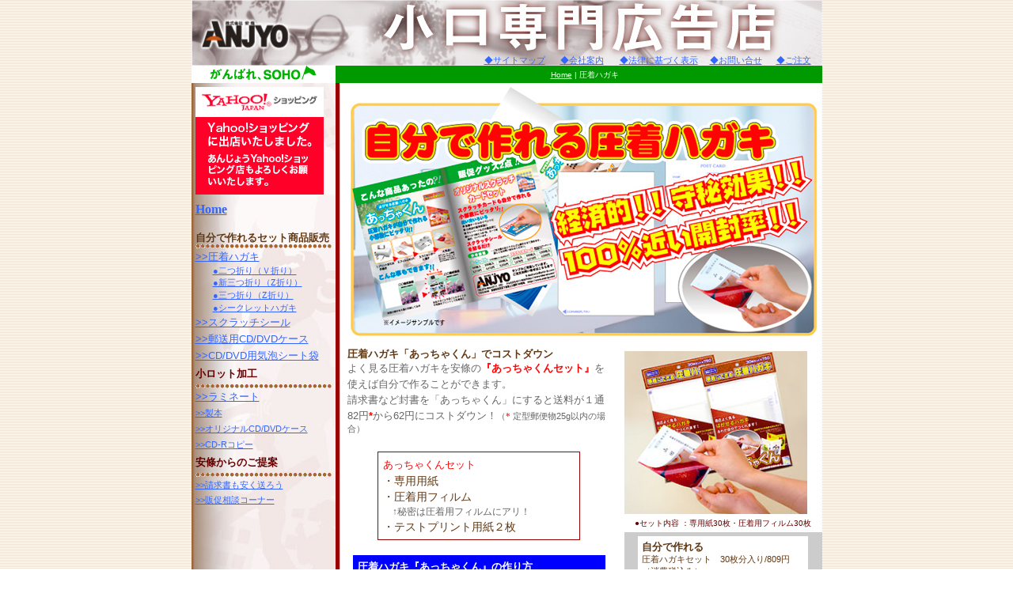

--- FILE ---
content_type: text/html
request_url: https://anjo-jp.com/attyaku.htm
body_size: 4704
content:
<!DOCTYPE HTML PUBLIC "-//W3C//DTD HTML 4.01 Transitional//EN">
<html><!-- InstanceBegin template="/Templates/subtemp.dwt" codeOutsideHTMLIsLocked="false" -->
<head>
<meta http-equiv="Content-Type" content="text/html; charset=Shift_JIS">
<!-- InstanceBeginEditable name="doctitle" -->
<title>お手軽、圧着ハガキセット</title>
<!-- InstanceEndEditable --><link href="css/fromtop.css" rel="stylesheet" type="text/css">
<!-- InstanceBeginEditable name="head" -->
<script language="JavaScript" type="text/JavaScript">
<!--



function MM_preloadImages() { //v3.0
  var d=document; if(d.images){ if(!d.MM_p) d.MM_p=new Array();
    var i,j=d.MM_p.length,a=MM_preloadImages.arguments; for(i=0; i<a.length; i++)
    if (a[i].indexOf("#")!=0){ d.MM_p[j]=new Image; d.MM_p[j++].src=a[i];}}
}
//-->
</script>
<link href="css/newcss.css" rel="stylesheet" type="text/css">
<!-- InstanceEndEditable -->
<META name="y_key" content="d00bed4d00c7df70" >
<!--script type="text/javascript">
if (document.referrer.indexOf('idea-an.com/smart') == -1 && ((navigator.userAgent.indexOf('iPhone') > 0 && navigator.userAgent.indexOf('iPad') == -1) || navigator.userAgent.indexOf('iPod') > 0 || navigator.userAgent.indexOf('Android') > 0)) {     if(confirm('おもしろ印刷 安條へようこそ。 スマートフォン用のサイトがあります。表示しますか？'))
{location.href='/smart/';} } </script>
<script src="smoothscroll.js" type="text/javascript"></script-->

<link href="css/newcss.css" rel="stylesheet" type="text/css"></head>

<body background="image/back.gif" leftmargin="0" topmargin="0" marginwidth="0" marginheight="0">
<!-- InstanceBeginEditable name="EditRegion3" -->
<table width="796" border="0" align="center" cellpadding="0" cellspacing="0">
  <tr>
    <td background="image/title.jpg"><table width="797" height="83" border="0" cellpadding="0" cellspacing="0">
        <tr>
          <td width="370"><a href="index.htm"><img src="transparent.gif" alt="株式会社　安條" width="136" height="63" border="0"></a></td>
          <td width="96" valign="bottom"><a href="sitemap/map.htm" class="bl70-12">◆サイトマップ</a></td>
          <td width="75" valign="bottom"><a href="kaisyaannai.htm" class="bl70-12">◆会社案内</a></td>
          <td width="114" valign="bottom"><a href="horitu/horitu.htm" class="bl70-12">◆法律に基づく表示</a></td>
          <td width="84" valign="bottom"><a href="otoiawasse/otoiawase.html" class="bl70-12">◆お問い合せ</a></td>
          <td width="58" valign="bottom"><a href="chumon.html" class="bl70-12">◆ご注文</a></td>
        </tr>
      </table>
    </td>
  </tr>
</table>
<!-- InstanceEndEditable -->
<table width="796" border="0" align="center" cellpadding="0" cellspacing="0">
  <tr>
    <td width="182" bgcolor="#FFFFFF"><div align="center"><img src="image/ganbare.gif" alt="がんばれ、SOHO!" width="135" height="22"></div></td>
    <td width="614" align="center" bgcolor="#009900" class="w11-b"><!-- InstanceBeginEditable name="EditRegion5" -->　<a href="index.htm" class="w70-12">Home</a><span class="w70-12"> |
    圧着ハガキ</span><!-- InstanceEndEditable --></td>
  </tr>
  <tr>
    <td width="182" valign="top" background="image/menu_back.jpg"><table width="182" border="0" cellspacing="0" cellpadding="5">
      <tr>
        <td><a href="http://bs.store.yahoo.co.jp/cgi-bin/clink?anjyo+byvo3c+index.html" target="_blank"><img src="image/yahoo_link.gif" alt="Yahoo!ショッピングに出店いたしました。あんじょうYahoo!ショッピング店もよろしくお願いいたします。" width="162" height="136" border="0"></a></td>
      </tr>
      <tr>
        <td width="182"><p><a href="index.htm" class="bl12-b">Home</a>          <br><br>
        <!--span class="br80-14b">数量限定販売！</span><span class="br10-b"><img src="../image/menubar.gif" alt="" width="172" height="5"><br>
            </span><span class="bl70-14"></span><a href="../photopaper.htm" class="bl80-17">&gt;&gt;超光沢フォトペーパー</a> <br-->
          <span class="br80-14b">自分で作れるセット商品販売</span><span class="br10-b"><img src="image/menubar.gif" alt="" width="172" height="5"><br>
            </span><a href="attyaku.htm" class="bl80-17">&gt;&gt;圧着ハガキ</a><span class="bk10"><br>
              </span><span class="bl70-14">　　</span><a href="attyaku.htm" class="bl70-12">●二つ折り（Ｖ折り）</a><br>
              <span class="bl70-14">　　</span><a href="newattyaku_z.htm" class="bl70-12">●新三つ折り（Z折り）</a><br>
              <span class="bl70-14">　　</span><a href="attyaku_z.htm" class="bl70-12">●三つ折り（Z折り）</a><span class="bk10"><br>
              </span><span class="bl70-14">　　</span><a href="attyaku_s.html" class="bl70-12">●シークレットハガキ</a> <span class="bk10"><br>
              </span><a href="sukuratti.htm" class="bl80-17">&gt;&gt;スクラッチシール</a> <span class="bk10-15"><br>
              </span><a href="cd-rom.htm" class="bl80-17">&gt;&gt;郵送用CD/DVDケース </a><br>
              <a href="putiputi.html" class="bl80-17">&gt;&gt;CD/DVD用気泡シート袋</a><br>
              <span class="br10-b20">小ロット加工</span><img src="image/menubar.gif" width="172" height="5"><br>
              <!--a href="../meishi.htm" class="bl80-17">&gt;&gt;圧着名刺</a><span class="bk10-15"><br>
              </span--><a href="laminate/laminate.htm" class="bl80-17">&gt;&gt;ラミネート</a><span class="bk10-15"><br>
              <!--/span><a href="../konnano.htm" class="bl80-17">&gt;&gt;URLお知らせツール</a><span class="bk10-15"><br>
              </span--><a href="syobusu.htm" class="bl80-17">&gt;&gt;製本</a><span class="bk10-15"><br>
              </span><a href="originalcddvd.html" class="bl80-17">&gt;&gt;オリジナルCD/DVDケース</a><span class="bk10-15"><br>
              </span><a href="cdcopy.html" class="bl80-17">&gt;&gt;CD-Rコピー</a><span class="bk10-15"><br>
              </span>
              <span class="br10-b20">安條からのご提案<br>
              </span><img src="image/menubar.gif" alt="" width="172" height="5"><br>
              <a href="yasukuokuru.htm" class="bl80-17">&gt;&gt;請求書も安く送ろう</a><span class="bk10-15"><br>
          </span><a href="newtool.html" class="bl80-17">&gt;&gt;販促相談コーナー</a></p></td>
      </tr>
    </table>
      </td>
    <td valign="top" bgcolor="#FFFFFF"><!-- InstanceBeginEditable name="EditRegion4" -->
      <table width="615" border="0" cellpadding="0" cellspacing="0">
        <tr>
          <td width="15" valign="top" background="image/tateline.gif"><div align="left"><img src="image/tateline.gif" width="15" height="1031"></div>
          </td>
          <td width="597" valign="top"><table width="100%" border="0" cellspacing="0" cellpadding="0">
            <tr>
              <td width="599"><div align="center"><img src="image/attyaku_title.jpg" width="598" height="326" alt="圧着ハガキ"></div></td>
            </tr>
            <tr>
              <td valign="top"><table width="100%" border="0" cellspacing="0" cellpadding="0">
                <tr>
                  <td height="5" colspan="3" valign="top"><img src="transparent.gif" alt="" width="0" height="8"></td>
                  </tr>
                
                <tr>
                  <td width="333" rowspan="3" valign="top"><p><span class="br80-14b">圧着ハガキ「あっちゃくん」でコストダウン</span><br>
                    <span class="gl80-14">よく見る圧着ハガキを安條の</span><span class="red10-b">『あっちゃくんセット』</span><span class="gl80-14">を使えば自分で作ることができます。<br>
請求書など封書を「あっちゃくん」にすると送料が１通82円</span><span class="r80-14b">*</span><span class="gl80-14">から62円にコストダウン！</span><span class="gl70-12">（</span><span class="re70-14">*</span><span class="gl70-12"> 定型郵便物25g以内の場合）<br>
</span></p>
                    <table width="100%" border="0" cellspacing="0" cellpadding="6">
                      <tr>
                        <td align="center" ><table width="80%" border="0" cellspacing="1" cellpadding="6" bgcolor="#990000">
                          <tr>
                            <td align="left" bgcolor="#FFFFFF"><span class="red10-15">あっちゃくんセット</span><span class="gl80-14"><br>
                            </span><span class="br90-14">・専用用紙<br>
                            ・圧着用フィルム<span class="gl80-14"><br>
                            　&uarr;秘密は圧着用フィルムにアリ！ </span><br>
・テストプリント用紙２枚</span></td>
                          </tr>
                        </table>
                          <br>
                          <table width="100%" border="0" cellspacing="1" cellpadding="6">
                          <tr>
                            <th colspan="2" align="left" class="w12-b-blback" scope="col">圧着ハガキ『あっちゃくん』の作り方</th>
                            </tr>
                          <tr>
                            <td class="gl80-12"><ol type="1">
                            <li class="bl100-16b">プリント<br>
                            </li>
                            <p>あっちゃくんセットの専用用紙にプリンタでプリントしてください。圧着加工時の熱で溶けないものであればクレヨンやボールペンなど手書きのものでもOKです。
                              サイズ設定は、往復はがきサイズです。</p>
                            <li class="bl100-16b">フィルム<br>
                            </li>
                            <p>プリントできた用紙を折り、フィルムをはさみます。</p>
                            <li class="bl100-16b">ラミネーター<br>
                            </li>
                            <p>ラミネーターに通してできあがりです。
                            ※ラミネーターは3千円ぐらいからホームセンター・家電量販店などで市販されています。</p></ol>
                           </td>
                            <td>&nbsp;</td>
                          </tr>
                        </table></td>
                      </tr>
                    </table>
                    </td>
                  <td>&nbsp;</td>
                  <td><img src="image/acchaku.jpg" width="231" height="206" alt="圧着ハガキセット"></td>
                  </tr>
                <tr>
                  <td width="17">&nbsp;</td>
                  <td align="left" valign="top" class="br60-14">●セット内容 ：専用紙30枚・圧着用フィルム30枚</td>
                  </tr>
                <tr>
                  <td valign="top">&nbsp;</td>
                  <td width="249" valign="top" bgcolor="#CCCCCC"><table width="215" border="0" align="center" cellpadding="0" cellspacing="0">
                    <tr>
                      <td width="207"><table width="100%" border="0" cellspacing="0" cellpadding="0">
                        <tr>
                          <td height="5"><img src="transparent.gif" width="5" height="5"></td>
                          </tr>
                        <tr>
                          <td bgcolor="#FFFFFF"><table width="100%" border="0" cellspacing="0" cellpadding="5">
                            <tr>
                              <th align="left" scope="col"><span class="br80-14b">自分で作れる</span><br>
                                <span class="br70-12">圧着ハガキセット　30枚分入り/809円（消費税込み）～ <br>
ご注文は下の買い物カゴでどうぞ</span></th>
                            </tr>
                          </table></td>
                          </tr>
                        </table></td>
                      </tr>
                    <tr>
                      <td><div align="center"><a href="otoiawasse/sampleseikyu.html"><img src="image/mihon.gif" width="193" height="45" align="middle" border="0" alt="見本無料でお送りします。"></a></div></td>
                      </tr>
                    <tr>
                      <td class="bk60-12">上のボタンかFAXまたはメールにて圧着ハガキサンプル希望と明記の上お申し込み下さい。</td>
                      </tr>
                    <tr>
                      <td height="5" class="br70-12"><img src="transparent.gif" width="5" height="5"></td>
                      </tr>
                    <tr>
                      <td class="br70-12">※同業者の方には見本郵送致しかねます。 </td>
                    </tr>
                    <tr>
                      <td height="120" align="center" valign="bottom" class="bk12"><a href="http://www.youtube.com/watch?v=cCQFF0poxDY&feature=youtu.be" target="_blank"><img src="image/youtube2.jpg" width="200" height="116" alt="youtube"></a></td>
                    </tr>
                    <tr>
                      <td align="center" class="bk80-12">YouTubeで「あっちゃくん」の<br>
                        紹介ムービーを放送中！</td>
                    </tr>
                    </table>
                    <p>&nbsp;</p></td>
                  </tr>
                </table></td>
            </tr>
            <tr>
              <td align="left"><br>
                <table  border="0" cellspacing="1" cellpadding="6" bgcolor="#0000FF" width="90%">
                    <tr>
                      <td colspan="2" align="left" valign="top" bgcolor="#FFFFFF" class="w12-b-blback">圧着ハガキの種類</td>
                    </tr>
                    <tr>
                      <td width="235" align="left" valign="top" bgcolor="#FFFFFF" class="gl80-18"><table width="100%" border="0" cellspacing="0" cellpadding="0">
                        <tr class="gl90-14b">
                          <td align="left" valign="top" nowrap >１． </td>
                          <td align="left" valign="top" >両面白（販促用）宛名面右タイプ </td>
                        </tr>
                      </table></td>
                      <td width="235" valign="top" bgcolor="#FFFFFF" class="gl90-14b"><table width="100%" border="0" cellspacing="0" cellpadding="0">
                        <tr class="gl90-14b">
                          <td align="left" valign="top" nowrap >2． </td>
                          <td align="left" valign="top" >両面白（販促用）宛名面左タイプ                    
                          </tr>
                      </table></td>
                    </tr>
                    <tr>
                      <td  align="left" valign="top" bgcolor="#FFFFFF" class="bk13-19"><table width="100%" border="0" cellspacing="0" cellpadding="0">
                        <tr class="gl90-14b">
                          <td align="left" valign="top" nowrap >３． </td>
                          <td align="left" valign="top" >片面パターン印刷（シークレットタイプ）宛名面右タイプ
                            </th>
                          </tr>
                      </table></td>
                      <td valign="top" bgcolor="#FFFFFF" class="bk13-19"><table width="100%" border="0" cellspacing="0" cellpadding="0">
                        <tr class="gl90-14b">
                          <td align="left" valign="top" nowrap >4． </td>
                          <td align="left" valign="top" >片面パターン印刷（シークレットタイプ）宛名面左タイプ                    
                          </tr>
                      </table></td>
                    </tr>
                    <tr class="gl90-14b">
                      <td colspan="2"  align="left" valign="top" bgcolor="#FFFFFF" class="bk13-19">５．三つ折り（Z折り）</td>
                    </tr>
                  </table></td>
            </tr>
            <tr>
              <td><table width="599" border="0" cellspacing="0" cellpadding="0">
                <tr>
                  <th colspan="3" align="left" scope="col"></th>
                  </tr>
                <tr>
                  <th colspan="3" align="left" scope="col"><p><a href="attyaku_z.htm" class="bl80-14">Z折りタイプ（三つ折り）も好評発売中！<br>
                      詳細はこちら &gt;&gt;</a><br>
                    </p></th>
                  </tr>
                <tr>
                  <th align="left" scope="col">&nbsp;</th>
                  <th scope="col">&nbsp;</th>
                  <th scope="col">&nbsp;</th>
                </tr>
                <tr>
                  <th align="left" scope="col"><span class="br80-14b">「あっちゃくん」は便利な2タイプ</span><br>                    
                    <span class="gl70-14">■ご購入時、ご希望のセットをお選びください。宛名面（右タイプ・左タイプ）どちらかを手続きの途中に出てくる備考欄にご記入ください。</span></th>
                  <th width="10" scope="col"><img src="transparent.gif" width="10" height="10"></th>
                  <th width="381" scope="col"><img src="image/achakun_mihon.gif" width="381" height="145" alt="圧着ハガキ宛名面右タイプ、左タイプ"></th>
                </tr>
              </table>
                <br>
                <span class="br80-14b">あっちゃくん価格表（二つ折り／税込）</span><br>
              
                <table width="585" border="1" align="left" cellpadding="5" cellspacing="0"  bordercolor="#C69C6D">
                  <tr>
                    <td bgcolor="#A67C52" class="w80-12b">セット数</td>
                    <td bgcolor="#A67C52"><div align="center" class="w80-12b">30枚</div></td>
                    <td bgcolor="#A67C52"><div align="center" class="w80-12b">100枚</div></td>
                    <td bgcolor="#A67C52"><div align="center" class="w80-12b">200枚</div></td>
                    <td bgcolor="#A67C52"><div align="center" class="w80-12b">300枚</div></td>
                    <td bgcolor="#A67C52"><div align="center" class="w80-12b">500枚</div></td>
                    <td bgcolor="#A67C52"><div align="center" class="w80-12b">1,000枚</div></td>
                  </tr>
                  <tr>
                    <td bgcolor="#A67C52" class="w80-12b">価格</td>
                    <td class="gl80-14"><div align="right">809円</div></td>
                    <td class="gl80-14"><div align="right">1,944円</div></td>
                    <td class="gl80-14"><div align="right">3,672円</div></td>
                    <td class="gl80-14"><div align="right">5,508円</div></td>
                    <td class="gl80-14"><div align="right">9,180円</div></td>
                    <td class="gl80-14"><div align="right">17,280円</div></td>
                  </tr>
                  <tr>
                    <td bgcolor="#A67C52" class="w80-12b">送料</td>
                    <td class="gl80-14"><div align="right">864円</div></td>
                    <td class="gl80-14"><div align="right">864円</div></td>
                    <td class="gl80-14"><div align="right">864円</div></td>
                    <td class="gl80-14"><div align="right">864円</div></td>
                    <td colspan="2" class="gl80-14"><div align="center">8,000円以上送料無料</div></td>
                    </tr>
                  <tr>
                    <td bgcolor="#A67C52" class="w80-12b">セット数</td>
                    <td bgcolor="#A67C52"><div align="center" class="w80-12b">2,000枚</div></td>
                    <td bgcolor="#A67C52"><div align="center" class="w80-12b">3,000枚</div></td>
                    <td bgcolor="#A67C52"><div align="center" class="w80-12b">5,000枚</div></td>
                    <td bgcolor="#A67C52"><div align="center" class="w80-12b">7,000枚</div></td>
                    <td bgcolor="#A67C52"><div align="center" class="w80-12b">10,000枚</div></td>
                    <td bgcolor="#A67C52"><div align="center" class="w80-12b">15,000枚</div></td>
                  </tr>
                  <tr>
                    <td bgcolor="#A67C52" class="w80-12b">価格</td>
                    <td class="gl70-14"><div align="right">34,560円</div></td>
                    <td class="gl70-14"><div align="right">51,840円</div></td>
                    <td class="gl70-14"><div align="right">81,000円</div></td>
                    <td class="gl70-14"><div align="right">113,400円</div></td>
                    <td class="gl70-14"><div align="right">151,200円</div></td>
                    <td class="gl70-14"><div align="right">226,800円</div></td>
                  </tr>
                  <tr>
                    <td bgcolor="#A67C52" class="w80-12b">送料</td>
                    <td colspan="6" class="gl70-14">8,000円以上送料無料</td>
                  </tr>
                  <tr>
                    <td bgcolor="#A67C52" class="w80-12b">セット数</td>
                    <td bgcolor="#A67C52"><div align="center" class="w80-12b">20,000枚</div></td>
                    <td bgcolor="#A67C52"><div align="center" class="w80-12b">30,000枚</div></td>
                    <td bgcolor="#A67C52"><div align="center" class="w80-12b">50,000枚</div></td>
                    <td>&nbsp;</td>
                    <td>&nbsp;</td>
                    <td>&nbsp;</td>
                  </tr>
                  <tr>
                    <td bgcolor="#A67C52" class="w80-12b">価格</td>
                    <td class="gl70-14"><div align="right">280,800円</div></td>
                    <td class="gl70-14"><div align="right">388,800円</div></td>
                    <td class="gl70-14"><div align="right">594,000円</div></td>
                    <td class="gl70-14">&nbsp;</td>
                    <td class="gl70-14">&nbsp;</td>
                    <td class="gl70-14">&nbsp;</td>
                  </tr>
                  <tr>
                    <td bgcolor="#A67C52" class="w80-12b">送料</td>
                    <td colspan="6" class="gl70-14">8,000円以上送料無料</td>
                  </tr>
                </table>
                <br>
                <span class="bk80-12">                </span></td>
            </tr>
            <tr>
              <td valign="top"><table width="100%" border="0" cellspacing="0" cellpadding="2">
                <tr>
                  <th align="center" class="br100-12" scope="col">
                  ●ご注文は<a href="https://anjo.raku-uru.jp/" target="_blank">こちら</a>から </th>
                  <th align="right" scope="col">&nbsp;</th>
                </tr>
                <tr>
                  <th colspan="2" align="left" scope="col"><span class="gl80-14">　※50,001枚以上は、別途お見積もり致します。</span><a href="otoiawasse/otoiawase.html" class="bl80-14">こちら</a><span class="gl80-14">からお問い合わせください。</span>&nbsp;</th>
                  </tr>
              </table>
             </td>
            </tr>
            <tr>
              <td><div align="right"><a href="#top" class="bl70-12">page_top <img src="image/sankak_ue.gif" width="10" height="9" border="0"></a></div></td>
            </tr>
          </table>            </td>
        </tr>
        <tr>
          <td height="5" colspan="2" valign="top" background="image/tateline.gif"><img src="image/spacer.gif" width="5" height="5"></td>
        </tr>
        <tr>
          <td colspan="2" valign="top" ><table width="100%" border="0" cellpadding="5" cellspacing="0" bgcolor="D2BBBA">
            <tr>
              <td width="82"><a href="mailto:anjo@anjo-jp.com,anjo.orderbackup@gmail.com"><img src="image/mail.gif" alt="メイル" width="82" height="19" border="0"></a></td>
              <td class="br60-14"><div align="center">TEL 075-604-0711
                / FAX 075-611-9067 〒612-8248 京都市伏見区下鳥羽上三栖町106番地　株式会社　安條</div></td>
            </tr>
          </table></td>
        </tr>
      </table>
<!-- InstanceEndEditable --></td>
  </tr>
</table>
<script type="text/javascript">

var gaJsHost = (("https:" == document.location.protocol) ? "https://ssl." : "http://www.");

document.write(unescape("%3Cscript src='" + gaJsHost + "google-analytics.com/ga.js' type='text/javascript'%3E%3C/script%3E"));

</script>

<script type="text/javascript">

try {

var pageTracker = _gat._getTracker("UA-7838951-1");

pageTracker._trackPageview();

} catch(err) {}</script>
</body>
<!-- InstanceEnd --></html>


--- FILE ---
content_type: text/css
request_url: https://anjo-jp.com/css/fromtop.css
body_size: 756
content:
.bk12 {
	font-size: 12pt;
}
.w12-b {
	font-size: 12pt;
	font-weight: bold;
	color: #FFFFFF;
}
.br10-b {
	font-size: 10pt;
	font-weight: bold;
	color: #660000;
}
.bk10 {
	font-size: 10pt;
	text-decoration: none;
}
.bk8 {
	font-size: 8pt;
	text-decoration: none;
}
.bk10-15 {
	font-size: 10pt;
	line-height: 15pt;
	text-decoration: none;
}
.br10-b20 {
	font-size: 10pt;
	line-height: 20pt;
	font-weight: bold;
	color: #660000;
}
.red10-15 {
	font-size: 10pt;
	line-height: 15pt;
	color: #FF0000;
}
.bk8-15 {
	font-size: 8pt;
	line-height: 15pt;
	color: #000000;
	text-decoration: none;
}
.br9-b {
	font-size: 9pt;
	font-weight: bold;
	color: #660000;
}
.br8-b {
	font-size: 8pt;
	font-weight: bold;
	color: #660000;
	text-decoration: none;
}
.bk8-12 {
	font-size: 8pt;
	line-height: 12pt;
	text-decoration: none;
	color: #000000;
}
.gr10-b20 {
	font-size: 10pt;
	line-height: 20pt;
	font-weight: bold;
	color: #009900;
}
.lgr15-b25 {
	font-family:"繝偵Λ繧ｮ繝手ｧ偵ざ Pro W3", "Hiragino Kaku Gothic Pro", "繝｡繧､繝ｪ繧ｪ", Meiryo, Osaka, "�ｭ�ｳ �ｰ繧ｴ繧ｷ繝�け", "MS PGothic", sans-serif;
	font-size: 15pt;
	line-height: 25pt;
	font-weight: bold;
	color: #33bb33;
}


.w8 {
	font-size: 8pt;
	color: #FFFFFF;
	text-decoration: none;
}
.bk12-b {
	font-size: 12pt;
	font-weight: bold;
}
.w7 {
	font-size: 7pt;
	color: #FFFFFF;
	text-decoration: none;
}
.red12-b {
	font-size: 12pt;
	font-weight: bold;
	color: #FF0000;
	text-decoration: none;
}
.bl12-b {
	font-size: 12pt;
	font-weight: bold;
	color: #36F;
}
.w12-b-blback {
	font-family: "繝偵Λ繧ｮ繝手ｧ偵ざ Pro W3", "Hiragino Kaku Gothic Pro", "繝｡繧､繝ｪ繧ｪ", Meiryo, Osaka, "�ｭ�ｳ �ｰ繧ｴ繧ｷ繝�け", "MS PGothic", sans-serif;
	font-size: 10pt;
	font-weight: bold;
	color: #FFF;
	background-color:#00F;
}
.w12-b-lblback {
	font-family: "繝偵Λ繧ｮ繝手ｧ偵ざ Pro W3", "Hiragino Kaku Gothic Pro", "繝｡繧､繝ｪ繧ｪ", Meiryo, Osaka, "�ｭ�ｳ �ｰ繧ｴ繧ｷ繝�け", "MS PGothic", sans-serif;
	font-size: 10pt;
	font-weight: bold;
	color: #FFF;
	background-color:#6CF;
}
.bk100-12 {
	font-family: "繝偵Λ繧ｮ繝手ｧ偵ざ Pro W3", "Hiragino Kaku Gothic Pro", "繝｡繧､繝ｪ繧ｪ", Meiryo, Osaka, "�ｭ�ｳ �ｰ繧ｴ繧ｷ繝�け", "MS PGothic", sans-serif;
	font-size: 100%;
	line-height: 1.2em;
}
.red11-b {
	font-size: 11pt;
	font-weight: bold;
	color: #FF0000;
	text-decoration: none;
	text-align: center;
}
.red10-b {
	font-size: 10pt;
	font-weight: bold;
	color: #FF0000;
	text-decoration: none;
}
.red10-b_goth {
	font-family:"繝偵Λ繧ｮ繝手ｧ偵ざ Pro W3", "Hiragino Kaku Gothic Pro", "繝｡繧､繝ｪ繧ｪ", Meiryo, Osaka, "�ｭ�ｳ �ｰ繧ｴ繧ｷ繝�け", "MS PGothic", sans-serif;
	font-size: 10pt;
	font-weight: bold;
	color: #FF0000;
	text-decoration: none;
}
.gr12-b {
	font-family: "�ｭ�ｳ �ｰ繧ｴ繧ｷ繝�け", "Osaka";
	font-size: 12pt;
	font-weight: bold;
	text-decoration: none;
	color: #009900;
}
.or12-b {
	font-size: 12pt;
	font-weight: bold;
	color: #FF9900;
	text-decoration: none;
}
.w10-15 {
	font-family: "�ｭ�ｳ �ｰ繧ｴ繧ｷ繝�け", "Osaka";
	font-size: 10pt;
	font-style: normal;
	line-height: 15pt;
	font-weight: normal;
	font-variant: normal;
	text-transform: none;
	color: #FFFFFF;
	text-decoration: none;
}
.w11-b {
	font-family: "�ｭ�ｳ �ｰ繧ｴ繧ｷ繝�け", "Osaka";
	font-size: 11pt;
	font-weight: bold;
	color: #FFFFFF;
	text-decoration: none;
}
.red12-br {
	font-family: "�ｭ�ｳ �ｰ繧ｴ繧ｷ繝�け", "Osaka";
	font-size: 12pt;
	font-style: normal;
	line-height: normal;
	font-weight: bold;
	font-variant: normal;
	text-transform: none;
	color: #FF0000;
	background-color: #FFFFFF;
}
.y14 {
	font-size: 14px;
	font-style: normal;
	line-height: 20px;
	font-weight: bold;
	text-decoration: none;
	color: #FFFF00;
}
.bk9-13 {
	font-size: 9pt;
	line-height: 13pt;
}
.bk60-12 {
	font-size: 60%;
	line-height: 1.2em;
	color: #000000;
	text-decoration: none;
}
.bk70-14 {
	font-size: 70%;
	line-height: 1.4em;
	color: #000000;
	text-decoration: none;
}
.bk80-16 {
	font-size: 80%;
	line-height: 1.6em;
}
.bk90-18 {
	font-size: 90%;
	line-height: 1.8em;
	color: #000000;
}
.re80-16 {
	font-size: 80%;
	line-height: 1.6em;
	color: #FF0000;
	text-decoration: none;
}
.re70-14 {
	font-size: 70%;
	line-height: 1.4em;
	color: #FF0000;
	text-decoration: none;
}
.bl80-16 {
	font-size: 80%;
	line-height: 1.6em;
	color: #0066FF;
}
.bl90-18 {
	font-size: 90%;
	line-height: 1.8em;
	color: #36F;
}
.bk110-12 {
	font-family: "繝偵Λ繧ｮ繝手ｧ偵ざ Pro W3", "Hiragino Kaku Gothic Pro", "繝｡繧､繝ｪ繧ｪ", Meiryo, Osaka, "�ｭ�ｳ �ｰ繧ｴ繧ｷ繝�け", "MS PGothic", sans-serif;
	font-size: 110%;
	line-height: 1.2em;
}
.bk120-12 {
	font-family: "繝偵Λ繧ｮ繝手ｧ偵ざ Pro W3", "Hiragino Kaku Gothic Pro", "繝｡繧､繝ｪ繧ｪ", Meiryo, Osaka, "�ｭ�ｳ �ｰ繧ｴ繧ｷ繝�け", "MS PGothic", sans-serif;
	font-size: 120%;
	line-height: 1.2em;
}
.bk130-12 {
	font-family: "繝偵Λ繧ｮ繝手ｧ偵ざ Pro W3", "Hiragino Kaku Gothic Pro", "繝｡繧､繝ｪ繧ｪ", Meiryo, Osaka, "�ｭ�ｳ �ｰ繧ｴ繧ｷ繝�け", "MS PGothic", sans-serif;
	font-size: 130%;
	line-height: 1.2em;
}
.r130-13b {
	font-family: "繝偵Λ繧ｮ繝手ｧ偵ざ Pro W3", "Hiragino Kaku Gothic Pro", "繝｡繧､繝ｪ繧ｪ", Meiryo, Osaka, "�ｭ�ｳ �ｰ繧ｴ繧ｷ繝�け", "MS PGothic", sans-serif;
	font-size: 130%;
	line-height: 1.3em;
	font-weight: bold;
	color: #F00;
}
.w100-12b {
	font-family: "繝偵Λ繧ｮ繝手ｧ偵ざ Pro W3", "Hiragino Kaku Gothic Pro", "繝｡繧､繝ｪ繧ｪ", Meiryo, Osaka, "�ｭ�ｳ �ｰ繧ｴ繧ｷ繝�け", "MS PGothic", sans-serif;
	font-size: 100%;
	line-height: 1.2em;
	font-weight: bold;
	color: #FFF;
}
.bl90-14 {
	font-size: 90%;
	line-height: 1.4em;
	color: #36F;
	font-weight: normal;
}
.bl80-14 {
	font-size: 80%;
	line-height: 1.4em;
	color: #36F;
}
.bk90-12bm {
	font-size: 90%;
	line-height: 1.2em;
	color: #000000;
	font-family: "�ｭ�ｳ �ｰ譏取悃", serif;
	font-weight: bold;
}
.gl90-12bm {
	font-size: 90%;
	line-height: 1.2em;
	color: #999;
	font-family: "�ｭ�ｳ �ｰ譏取悃", serif;
	font-weight: bold;
}
.gl90-14bm {
	font-size: 90%;
	line-height: 1.4em;
	color: #666;
	font-family: "�ｭ�ｳ �ｰ譏取悃", serif;
	font-weight: bold;
}
.gl80-14bm {
	font-size: 80%;
	line-height: 1.4em;
	color: #666;
	font-family: "�ｭ�ｳ �ｰ譏取悃", serif;
	font-weight: bold;
}
.bl70-14 {
	font-size: 70%;
	line-height: 1.4em;
	color: #36F;
}
.bl80-16 {
	font-size: 80%;
	line-height: 1.6em;
	color: #36F;
}
.bl90-14b {
	font-size: 90%;
	line-height: 1.4em;
	color: #36F;
	font-weight: bold;
}
.w90-14b {
	font-family: "繝偵Λ繧ｮ繝手ｧ偵ざ Pro W3", "Hiragino Kaku Gothic Pro", "繝｡繧､繝ｪ繧ｪ", Meiryo, Osaka, "�ｭ�ｳ �ｰ繧ｴ繧ｷ繝�け", "MS PGothic", sans-serif;
	font-size: 90%;
	line-height: 1.4em;
	font-weight: bold;
	color: #FFF;
}
.bl80-17 {
	font-size: 80%;
	line-height: 1.7em;
	color: #36F;
	font-family: "繝偵Λ繧ｮ繝手ｧ偵ざ Pro W3", "Hiragino Kaku Gothic Pro", "繝｡繧､繝ｪ繧ｪ", Meiryo, Osaka, "�ｭ�ｳ �ｰ繧ｴ繧ｷ繝�け", "MS PGothic", sans-serif;
}
.bl70-12 {
	font-size: 70%;
	line-height: 1.2em;
	color: #36F;
}
